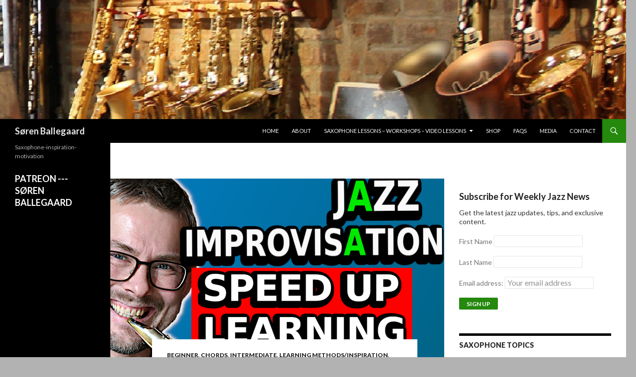

--- FILE ---
content_type: text/html; charset=UTF-8
request_url: https://sorenballegaard.dk/great-jazz-sound-minor-over-dominant-2/
body_size: 17208
content:
<!DOCTYPE html>
<!--[if IE 7]>
<html class="ie ie7" lang="en-US">
<![endif]-->
<!--[if IE 8]>
<html class="ie ie8" lang="en-US">
<![endif]-->
<!--[if !(IE 7) & !(IE 8)]><!-->
<html lang="en-US">
<!--<![endif]-->
<head>
	<meta charset="UTF-8">
	<meta name="viewport" content="width=device-width">
	<title>JAZZ IMPROVISATION 7 STEPS TO LEARN FASTER | Søren Ballegaard</title>
	<link rel="profile" href="https://gmpg.org/xfn/11">
	<link rel="pingback" href="https://sorenballegaard.dk/xmlrpc.php">
	<!--[if lt IE 9]>
	<script src="https://sorenballegaard.dk/wp-content/themes/twentyfourteen/js/html5.js?ver=3.7.0"></script>
	<![endif]-->
	<meta name='robots' content='max-image-preview:large' />
<script>window._wca = window._wca || [];</script>
<link rel='dns-prefetch' href='//stats.wp.com' />
<link rel='dns-prefetch' href='//fonts.googleapis.com' />
<link href='https://fonts.gstatic.com' crossorigin rel='preconnect' />
<link rel='preconnect' href='//c0.wp.com' />
<link rel="alternate" type="application/rss+xml" title="Søren Ballegaard &raquo; Feed" href="https://sorenballegaard.dk/feed/" />
<link rel="alternate" type="application/rss+xml" title="Søren Ballegaard &raquo; Comments Feed" href="https://sorenballegaard.dk/comments/feed/" />
<link rel="alternate" title="oEmbed (JSON)" type="application/json+oembed" href="https://sorenballegaard.dk/wp-json/oembed/1.0/embed?url=https%3A%2F%2Fsorenballegaard.dk%2Fgreat-jazz-sound-minor-over-dominant-2%2F" />
<link rel="alternate" title="oEmbed (XML)" type="text/xml+oembed" href="https://sorenballegaard.dk/wp-json/oembed/1.0/embed?url=https%3A%2F%2Fsorenballegaard.dk%2Fgreat-jazz-sound-minor-over-dominant-2%2F&#038;format=xml" />
<style id='wp-img-auto-sizes-contain-inline-css'>
img:is([sizes=auto i],[sizes^="auto," i]){contain-intrinsic-size:3000px 1500px}
/*# sourceURL=wp-img-auto-sizes-contain-inline-css */
</style>
<link rel='stylesheet' id='twentyfourteen-jetpack-css' href='https://c0.wp.com/p/jetpack/15.4/modules/theme-tools/compat/twentyfourteen.css' media='all' />
<link rel='stylesheet' id='anwp-pg-styles-css' href='https://sorenballegaard.dk/wp-content/plugins/anwp-post-grid-for-elementor/public/css/styles.min.css?ver=1.3.3' media='all' />
<style id='wp-emoji-styles-inline-css'>

	img.wp-smiley, img.emoji {
		display: inline !important;
		border: none !important;
		box-shadow: none !important;
		height: 1em !important;
		width: 1em !important;
		margin: 0 0.07em !important;
		vertical-align: -0.1em !important;
		background: none !important;
		padding: 0 !important;
	}
/*# sourceURL=wp-emoji-styles-inline-css */
</style>
<style id='classic-theme-styles-inline-css'>
.wp-block-button__link{background-color:#32373c;border-radius:9999px;box-shadow:none;color:#fff;font-size:1.125em;padding:calc(.667em + 2px) calc(1.333em + 2px);text-decoration:none}.wp-block-file__button{background:#32373c;color:#fff}.wp-block-accordion-heading{margin:0}.wp-block-accordion-heading__toggle{background-color:inherit!important;color:inherit!important}.wp-block-accordion-heading__toggle:not(:focus-visible){outline:none}.wp-block-accordion-heading__toggle:focus,.wp-block-accordion-heading__toggle:hover{background-color:inherit!important;border:none;box-shadow:none;color:inherit;padding:var(--wp--preset--spacing--20,1em) 0;text-decoration:none}.wp-block-accordion-heading__toggle:focus-visible{outline:auto;outline-offset:0}
/*# sourceURL=https://sorenballegaard.dk/wp-content/plugins/gutenberg/build/styles/block-library/classic.min.css */
</style>
<link rel='stylesheet' id='mediaelement-css' href='https://c0.wp.com/c/6.9/wp-includes/js/mediaelement/mediaelementplayer-legacy.min.css' media='all' />
<link rel='stylesheet' id='wp-mediaelement-css' href='https://c0.wp.com/c/6.9/wp-includes/js/mediaelement/wp-mediaelement.min.css' media='all' />
<style id='jetpack-sharing-buttons-style-inline-css'>
.jetpack-sharing-buttons__services-list{display:flex;flex-direction:row;flex-wrap:wrap;gap:0;list-style-type:none;margin:5px;padding:0}.jetpack-sharing-buttons__services-list.has-small-icon-size{font-size:12px}.jetpack-sharing-buttons__services-list.has-normal-icon-size{font-size:16px}.jetpack-sharing-buttons__services-list.has-large-icon-size{font-size:24px}.jetpack-sharing-buttons__services-list.has-huge-icon-size{font-size:36px}@media print{.jetpack-sharing-buttons__services-list{display:none!important}}.editor-styles-wrapper .wp-block-jetpack-sharing-buttons{gap:0;padding-inline-start:0}ul.jetpack-sharing-buttons__services-list.has-background{padding:1.25em 2.375em}
/*# sourceURL=https://sorenballegaard.dk/wp-content/plugins/jetpack/_inc/blocks/sharing-buttons/view.css */
</style>
<style id='global-styles-inline-css'>
:root{--wp--preset--aspect-ratio--square: 1;--wp--preset--aspect-ratio--4-3: 4/3;--wp--preset--aspect-ratio--3-4: 3/4;--wp--preset--aspect-ratio--3-2: 3/2;--wp--preset--aspect-ratio--2-3: 2/3;--wp--preset--aspect-ratio--16-9: 16/9;--wp--preset--aspect-ratio--9-16: 9/16;--wp--preset--color--black: #000;--wp--preset--color--cyan-bluish-gray: #abb8c3;--wp--preset--color--white: #fff;--wp--preset--color--pale-pink: #f78da7;--wp--preset--color--vivid-red: #cf2e2e;--wp--preset--color--luminous-vivid-orange: #ff6900;--wp--preset--color--luminous-vivid-amber: #fcb900;--wp--preset--color--light-green-cyan: #7bdcb5;--wp--preset--color--vivid-green-cyan: #00d084;--wp--preset--color--pale-cyan-blue: #8ed1fc;--wp--preset--color--vivid-cyan-blue: #0693e3;--wp--preset--color--vivid-purple: #9b51e0;--wp--preset--color--green: #24890d;--wp--preset--color--dark-gray: #2b2b2b;--wp--preset--color--medium-gray: #767676;--wp--preset--color--light-gray: #f5f5f5;--wp--preset--gradient--vivid-cyan-blue-to-vivid-purple: linear-gradient(135deg,rgb(6,147,227) 0%,rgb(155,81,224) 100%);--wp--preset--gradient--light-green-cyan-to-vivid-green-cyan: linear-gradient(135deg,rgb(122,220,180) 0%,rgb(0,208,130) 100%);--wp--preset--gradient--luminous-vivid-amber-to-luminous-vivid-orange: linear-gradient(135deg,rgb(252,185,0) 0%,rgb(255,105,0) 100%);--wp--preset--gradient--luminous-vivid-orange-to-vivid-red: linear-gradient(135deg,rgb(255,105,0) 0%,rgb(207,46,46) 100%);--wp--preset--gradient--very-light-gray-to-cyan-bluish-gray: linear-gradient(135deg,rgb(238,238,238) 0%,rgb(169,184,195) 100%);--wp--preset--gradient--cool-to-warm-spectrum: linear-gradient(135deg,rgb(74,234,220) 0%,rgb(151,120,209) 20%,rgb(207,42,186) 40%,rgb(238,44,130) 60%,rgb(251,105,98) 80%,rgb(254,248,76) 100%);--wp--preset--gradient--blush-light-purple: linear-gradient(135deg,rgb(255,206,236) 0%,rgb(152,150,240) 100%);--wp--preset--gradient--blush-bordeaux: linear-gradient(135deg,rgb(254,205,165) 0%,rgb(254,45,45) 50%,rgb(107,0,62) 100%);--wp--preset--gradient--luminous-dusk: linear-gradient(135deg,rgb(255,203,112) 0%,rgb(199,81,192) 50%,rgb(65,88,208) 100%);--wp--preset--gradient--pale-ocean: linear-gradient(135deg,rgb(255,245,203) 0%,rgb(182,227,212) 50%,rgb(51,167,181) 100%);--wp--preset--gradient--electric-grass: linear-gradient(135deg,rgb(202,248,128) 0%,rgb(113,206,126) 100%);--wp--preset--gradient--midnight: linear-gradient(135deg,rgb(2,3,129) 0%,rgb(40,116,252) 100%);--wp--preset--font-size--small: 13px;--wp--preset--font-size--medium: 20px;--wp--preset--font-size--large: 36px;--wp--preset--font-size--x-large: 42px;--wp--preset--spacing--20: 0.44rem;--wp--preset--spacing--30: 0.67rem;--wp--preset--spacing--40: 1rem;--wp--preset--spacing--50: 1.5rem;--wp--preset--spacing--60: 2.25rem;--wp--preset--spacing--70: 3.38rem;--wp--preset--spacing--80: 5.06rem;--wp--preset--shadow--natural: 6px 6px 9px rgba(0, 0, 0, 0.2);--wp--preset--shadow--deep: 12px 12px 50px rgba(0, 0, 0, 0.4);--wp--preset--shadow--sharp: 6px 6px 0px rgba(0, 0, 0, 0.2);--wp--preset--shadow--outlined: 6px 6px 0px -3px rgb(255, 255, 255), 6px 6px rgb(0, 0, 0);--wp--preset--shadow--crisp: 6px 6px 0px rgb(0, 0, 0);}:where(body) { margin: 0; }:where(.is-layout-flex){gap: 0.5em;}:where(.is-layout-grid){gap: 0.5em;}body .is-layout-flex{display: flex;}.is-layout-flex{flex-wrap: wrap;align-items: center;}.is-layout-flex > :is(*, div){margin: 0;}body .is-layout-grid{display: grid;}.is-layout-grid > :is(*, div){margin: 0;}body{padding-top: 0px;padding-right: 0px;padding-bottom: 0px;padding-left: 0px;}a:where(:not(.wp-element-button)){text-decoration: underline;}:root :where(.wp-element-button, .wp-block-button__link){background-color: #32373c;border-width: 0;color: #fff;font-family: inherit;font-size: inherit;font-style: inherit;font-weight: inherit;letter-spacing: inherit;line-height: inherit;padding-top: calc(0.667em + 2px);padding-right: calc(1.333em + 2px);padding-bottom: calc(0.667em + 2px);padding-left: calc(1.333em + 2px);text-decoration: none;text-transform: inherit;}.has-black-color{color: var(--wp--preset--color--black) !important;}.has-cyan-bluish-gray-color{color: var(--wp--preset--color--cyan-bluish-gray) !important;}.has-white-color{color: var(--wp--preset--color--white) !important;}.has-pale-pink-color{color: var(--wp--preset--color--pale-pink) !important;}.has-vivid-red-color{color: var(--wp--preset--color--vivid-red) !important;}.has-luminous-vivid-orange-color{color: var(--wp--preset--color--luminous-vivid-orange) !important;}.has-luminous-vivid-amber-color{color: var(--wp--preset--color--luminous-vivid-amber) !important;}.has-light-green-cyan-color{color: var(--wp--preset--color--light-green-cyan) !important;}.has-vivid-green-cyan-color{color: var(--wp--preset--color--vivid-green-cyan) !important;}.has-pale-cyan-blue-color{color: var(--wp--preset--color--pale-cyan-blue) !important;}.has-vivid-cyan-blue-color{color: var(--wp--preset--color--vivid-cyan-blue) !important;}.has-vivid-purple-color{color: var(--wp--preset--color--vivid-purple) !important;}.has-green-color{color: var(--wp--preset--color--green) !important;}.has-dark-gray-color{color: var(--wp--preset--color--dark-gray) !important;}.has-medium-gray-color{color: var(--wp--preset--color--medium-gray) !important;}.has-light-gray-color{color: var(--wp--preset--color--light-gray) !important;}.has-black-background-color{background-color: var(--wp--preset--color--black) !important;}.has-cyan-bluish-gray-background-color{background-color: var(--wp--preset--color--cyan-bluish-gray) !important;}.has-white-background-color{background-color: var(--wp--preset--color--white) !important;}.has-pale-pink-background-color{background-color: var(--wp--preset--color--pale-pink) !important;}.has-vivid-red-background-color{background-color: var(--wp--preset--color--vivid-red) !important;}.has-luminous-vivid-orange-background-color{background-color: var(--wp--preset--color--luminous-vivid-orange) !important;}.has-luminous-vivid-amber-background-color{background-color: var(--wp--preset--color--luminous-vivid-amber) !important;}.has-light-green-cyan-background-color{background-color: var(--wp--preset--color--light-green-cyan) !important;}.has-vivid-green-cyan-background-color{background-color: var(--wp--preset--color--vivid-green-cyan) !important;}.has-pale-cyan-blue-background-color{background-color: var(--wp--preset--color--pale-cyan-blue) !important;}.has-vivid-cyan-blue-background-color{background-color: var(--wp--preset--color--vivid-cyan-blue) !important;}.has-vivid-purple-background-color{background-color: var(--wp--preset--color--vivid-purple) !important;}.has-green-background-color{background-color: var(--wp--preset--color--green) !important;}.has-dark-gray-background-color{background-color: var(--wp--preset--color--dark-gray) !important;}.has-medium-gray-background-color{background-color: var(--wp--preset--color--medium-gray) !important;}.has-light-gray-background-color{background-color: var(--wp--preset--color--light-gray) !important;}.has-black-border-color{border-color: var(--wp--preset--color--black) !important;}.has-cyan-bluish-gray-border-color{border-color: var(--wp--preset--color--cyan-bluish-gray) !important;}.has-white-border-color{border-color: var(--wp--preset--color--white) !important;}.has-pale-pink-border-color{border-color: var(--wp--preset--color--pale-pink) !important;}.has-vivid-red-border-color{border-color: var(--wp--preset--color--vivid-red) !important;}.has-luminous-vivid-orange-border-color{border-color: var(--wp--preset--color--luminous-vivid-orange) !important;}.has-luminous-vivid-amber-border-color{border-color: var(--wp--preset--color--luminous-vivid-amber) !important;}.has-light-green-cyan-border-color{border-color: var(--wp--preset--color--light-green-cyan) !important;}.has-vivid-green-cyan-border-color{border-color: var(--wp--preset--color--vivid-green-cyan) !important;}.has-pale-cyan-blue-border-color{border-color: var(--wp--preset--color--pale-cyan-blue) !important;}.has-vivid-cyan-blue-border-color{border-color: var(--wp--preset--color--vivid-cyan-blue) !important;}.has-vivid-purple-border-color{border-color: var(--wp--preset--color--vivid-purple) !important;}.has-green-border-color{border-color: var(--wp--preset--color--green) !important;}.has-dark-gray-border-color{border-color: var(--wp--preset--color--dark-gray) !important;}.has-medium-gray-border-color{border-color: var(--wp--preset--color--medium-gray) !important;}.has-light-gray-border-color{border-color: var(--wp--preset--color--light-gray) !important;}.has-vivid-cyan-blue-to-vivid-purple-gradient-background{background: var(--wp--preset--gradient--vivid-cyan-blue-to-vivid-purple) !important;}.has-light-green-cyan-to-vivid-green-cyan-gradient-background{background: var(--wp--preset--gradient--light-green-cyan-to-vivid-green-cyan) !important;}.has-luminous-vivid-amber-to-luminous-vivid-orange-gradient-background{background: var(--wp--preset--gradient--luminous-vivid-amber-to-luminous-vivid-orange) !important;}.has-luminous-vivid-orange-to-vivid-red-gradient-background{background: var(--wp--preset--gradient--luminous-vivid-orange-to-vivid-red) !important;}.has-very-light-gray-to-cyan-bluish-gray-gradient-background{background: var(--wp--preset--gradient--very-light-gray-to-cyan-bluish-gray) !important;}.has-cool-to-warm-spectrum-gradient-background{background: var(--wp--preset--gradient--cool-to-warm-spectrum) !important;}.has-blush-light-purple-gradient-background{background: var(--wp--preset--gradient--blush-light-purple) !important;}.has-blush-bordeaux-gradient-background{background: var(--wp--preset--gradient--blush-bordeaux) !important;}.has-luminous-dusk-gradient-background{background: var(--wp--preset--gradient--luminous-dusk) !important;}.has-pale-ocean-gradient-background{background: var(--wp--preset--gradient--pale-ocean) !important;}.has-electric-grass-gradient-background{background: var(--wp--preset--gradient--electric-grass) !important;}.has-midnight-gradient-background{background: var(--wp--preset--gradient--midnight) !important;}.has-small-font-size{font-size: var(--wp--preset--font-size--small) !important;}.has-medium-font-size{font-size: var(--wp--preset--font-size--medium) !important;}.has-large-font-size{font-size: var(--wp--preset--font-size--large) !important;}.has-x-large-font-size{font-size: var(--wp--preset--font-size--x-large) !important;}
:where(.wp-block-columns.is-layout-flex){gap: 2em;}:where(.wp-block-columns.is-layout-grid){gap: 2em;}
:root :where(.wp-block-pullquote){font-size: 1.5em;line-height: 1.6;}
:where(.wp-block-post-template.is-layout-flex){gap: 1.25em;}:where(.wp-block-post-template.is-layout-grid){gap: 1.25em;}
:where(.wp-block-term-template.is-layout-flex){gap: 1.25em;}:where(.wp-block-term-template.is-layout-grid){gap: 1.25em;}
/*# sourceURL=global-styles-inline-css */
</style>
<link rel='stylesheet' id='respslidercss-css' href='https://sorenballegaard.dk/wp-content/plugins/responsive-header-image-slider/css/responsiveimgslider.css?ver=3.2.1' media='all' />
<link rel='stylesheet' id='woocommerce-layout-css' href='https://c0.wp.com/p/woocommerce/10.4.3/assets/css/woocommerce-layout.css' media='all' />
<style id='woocommerce-layout-inline-css'>

	.infinite-scroll .woocommerce-pagination {
		display: none;
	}
/*# sourceURL=woocommerce-layout-inline-css */
</style>
<link rel='stylesheet' id='woocommerce-smallscreen-css' href='https://c0.wp.com/p/woocommerce/10.4.3/assets/css/woocommerce-smallscreen.css' media='only screen and (max-width: 768px)' />
<link rel='stylesheet' id='woocommerce-general-css' href='https://c0.wp.com/p/woocommerce/10.4.3/assets/css/woocommerce.css' media='all' />
<style id='woocommerce-inline-inline-css'>
.woocommerce form .form-row .required { visibility: visible; }
/*# sourceURL=woocommerce-inline-inline-css */
</style>
<link rel='stylesheet' id='wc-gateway-ppec-frontend-css' href='https://sorenballegaard.dk/wp-content/plugins/woocommerce-gateway-paypal-express-checkout/assets/css/wc-gateway-ppec-frontend.css?ver=2.1.3' media='all' />
<link rel='stylesheet' id='twentyfourteen-lato-css' href='https://fonts.googleapis.com/css?family=Lato%3A300%2C400%2C700%2C900%2C300italic%2C400italic%2C700italic&#038;subset=latin%2Clatin-ext&#038;display=fallback' media='all' />
<link rel='stylesheet' id='genericons-css' href='https://c0.wp.com/p/jetpack/15.4/_inc/genericons/genericons/genericons.css' media='all' />
<link rel='stylesheet' id='twentyfourteen-style-css' href='https://sorenballegaard.dk/wp-content/themes/twentyfourteen/style.css?ver=20190507' media='all' />
<link rel='stylesheet' id='twentyfourteen-block-style-css' href='https://sorenballegaard.dk/wp-content/themes/twentyfourteen/css/blocks.css?ver=20190102' media='all' />
<link rel='stylesheet' id='flick-css' href='https://sorenballegaard.dk/wp-content/plugins/mailchimp/assets/css/flick/flick.css?ver=2.0.1' media='all' />
<link rel='stylesheet' id='mailchimp_sf_main_css-css' href='https://sorenballegaard.dk/wp-content/plugins/mailchimp/assets/css/frontend.css?ver=2.0.1' media='all' />
<link rel='stylesheet' id='elementor-icons-css' href='https://sorenballegaard.dk/wp-content/plugins/elementor/assets/lib/eicons/css/elementor-icons.min.css?ver=5.46.0' media='all' />
<link rel='stylesheet' id='elementor-frontend-css' href='https://sorenballegaard.dk/wp-content/plugins/elementor/assets/css/frontend.min.css?ver=3.34.2' media='all' />
<link rel='stylesheet' id='elementor-post-4099-css' href='https://sorenballegaard.dk/wp-content/uploads/elementor/css/post-4099.css?ver=1768953473' media='all' />
<link rel='stylesheet' id='elementor-post-4772-css' href='https://sorenballegaard.dk/wp-content/uploads/elementor/css/post-4772.css?ver=1768965045' media='all' />
<link rel='stylesheet' id='elementor-gf-local-roboto-css' href='https://sorenballegaard.dk/wp-content/uploads/elementor/google-fonts/css/roboto.css?ver=1742256686' media='all' />
<link rel='stylesheet' id='elementor-gf-local-robotoslab-css' href='https://sorenballegaard.dk/wp-content/uploads/elementor/google-fonts/css/robotoslab.css?ver=1742256695' media='all' />
<script src="https://c0.wp.com/c/6.9/wp-includes/js/jquery/jquery.min.js" id="jquery-core-js"></script>
<script src="https://c0.wp.com/c/6.9/wp-includes/js/jquery/jquery-migrate.min.js" id="jquery-migrate-js"></script>
<script src="https://sorenballegaard.dk/wp-content/plugins/responsive-header-image-slider/js/jquery.slides.min.js?ver=3.2.1" id="respsliderjs-js"></script>
<script src="https://c0.wp.com/p/woocommerce/10.4.3/assets/js/jquery-blockui/jquery.blockUI.min.js" id="wc-jquery-blockui-js" defer data-wp-strategy="defer"></script>
<script id="wc-add-to-cart-js-extra">
var wc_add_to_cart_params = {"ajax_url":"/wp-admin/admin-ajax.php","wc_ajax_url":"/?wc-ajax=%%endpoint%%","i18n_view_cart":"View cart","cart_url":"https://sorenballegaard.dk/cart/","is_cart":"","cart_redirect_after_add":"no"};
//# sourceURL=wc-add-to-cart-js-extra
</script>
<script src="https://c0.wp.com/p/woocommerce/10.4.3/assets/js/frontend/add-to-cart.min.js" id="wc-add-to-cart-js" defer data-wp-strategy="defer"></script>
<script src="https://c0.wp.com/p/woocommerce/10.4.3/assets/js/js-cookie/js.cookie.min.js" id="wc-js-cookie-js" defer data-wp-strategy="defer"></script>
<script id="woocommerce-js-extra">
var woocommerce_params = {"ajax_url":"/wp-admin/admin-ajax.php","wc_ajax_url":"/?wc-ajax=%%endpoint%%","i18n_password_show":"Show password","i18n_password_hide":"Hide password"};
//# sourceURL=woocommerce-js-extra
</script>
<script src="https://c0.wp.com/p/woocommerce/10.4.3/assets/js/frontend/woocommerce.min.js" id="woocommerce-js" defer data-wp-strategy="defer"></script>
<script src="https://stats.wp.com/s-202604.js" id="woocommerce-analytics-js" defer data-wp-strategy="defer"></script>
<link rel="https://api.w.org/" href="https://sorenballegaard.dk/wp-json/" /><link rel="alternate" title="JSON" type="application/json" href="https://sorenballegaard.dk/wp-json/wp/v2/posts/4772" /><link rel="EditURI" type="application/rsd+xml" title="RSD" href="https://sorenballegaard.dk/xmlrpc.php?rsd" />
<meta name="generator" content="WordPress 6.9" />
<meta name="generator" content="WooCommerce 10.4.3" />
<link rel="canonical" href="https://sorenballegaard.dk/great-jazz-sound-minor-over-dominant-2/" />
<link rel='shortlink' href='https://sorenballegaard.dk/?p=4772' />
	<style>img#wpstats{display:none}</style>
			<noscript><style>.woocommerce-product-gallery{ opacity: 1 !important; }</style></noscript>
	<meta name="generator" content="Elementor 3.34.2; features: additional_custom_breakpoints; settings: css_print_method-external, google_font-enabled, font_display-auto">
			<style>
				.e-con.e-parent:nth-of-type(n+4):not(.e-lazyloaded):not(.e-no-lazyload),
				.e-con.e-parent:nth-of-type(n+4):not(.e-lazyloaded):not(.e-no-lazyload) * {
					background-image: none !important;
				}
				@media screen and (max-height: 1024px) {
					.e-con.e-parent:nth-of-type(n+3):not(.e-lazyloaded):not(.e-no-lazyload),
					.e-con.e-parent:nth-of-type(n+3):not(.e-lazyloaded):not(.e-no-lazyload) * {
						background-image: none !important;
					}
				}
				@media screen and (max-height: 640px) {
					.e-con.e-parent:nth-of-type(n+2):not(.e-lazyloaded):not(.e-no-lazyload),
					.e-con.e-parent:nth-of-type(n+2):not(.e-lazyloaded):not(.e-no-lazyload) * {
						background-image: none !important;
					}
				}
			</style>
					<style type="text/css" id="twentyfourteen-header-css">
				.site-title a {
			color: #e8e8e8;
		}
		</style>
		<style id="custom-background-css">
body.custom-background { background-color: #b2b2b2; }
</style>
	<link rel="icon" href="https://sorenballegaard.dk/wp-content/uploads/2011/12/cropped-Søren-promo-5-1-32x32.jpeg" sizes="32x32" />
<link rel="icon" href="https://sorenballegaard.dk/wp-content/uploads/2011/12/cropped-Søren-promo-5-1-192x192.jpeg" sizes="192x192" />
<link rel="apple-touch-icon" href="https://sorenballegaard.dk/wp-content/uploads/2011/12/cropped-Søren-promo-5-1-180x180.jpeg" />
<meta name="msapplication-TileImage" content="https://sorenballegaard.dk/wp-content/uploads/2011/12/cropped-Søren-promo-5-1-270x270.jpeg" />
	

</head>

<body class="wp-singular post-template-default single single-post postid-4772 single-format-standard custom-background wp-embed-responsive wp-theme-twentyfourteen theme-twentyfourteen woocommerce-no-js theme--twentyfourteen header-image singular elementor-default elementor-kit-4099 elementor-page elementor-page-4772">
<div id="page" class="hfeed site">
		<div id="site-header">
		<a href="https://sorenballegaard.dk/" rel="home">
			<img fetchpriority="high" src="https://sorenballegaard.dk/wp-content/uploads/2015/02/cropped-saxes-Header-1260x240.jpg" width="1260" height="240" alt="Søren Ballegaard" />
		</a>
	</div>
	
	<header id="masthead" class="site-header">
		<div class="header-main">
			<h1 class="site-title"><a href="https://sorenballegaard.dk/" rel="home">Søren Ballegaard</a></h1>

			<div class="search-toggle">
				<a href="#search-container" class="screen-reader-text" aria-expanded="false" aria-controls="search-container">Search</a>
			</div>

			<nav id="primary-navigation" class="site-navigation primary-navigation">
				<button class="menu-toggle">Primary Menu</button>
				<a class="screen-reader-text skip-link" href="#content">Skip to content</a>
				<div class="menu-top-menu-container"><ul id="primary-menu" class="nav-menu"><li id="menu-item-220" class="menu-item menu-item-type-post_type menu-item-object-page menu-item-home menu-item-220"><a href="https://sorenballegaard.dk/">Home</a></li>
<li id="menu-item-161" class="menu-item menu-item-type-post_type menu-item-object-page menu-item-161"><a href="https://sorenballegaard.dk/about/">About</a></li>
<li id="menu-item-166" class="menu-item menu-item-type-post_type menu-item-object-page menu-item-has-children menu-item-166"><a href="https://sorenballegaard.dk/saxophonelessons/">Saxophone lessons &#8211; workshops – video lessons</a>
<ul class="sub-menu">
	<li id="menu-item-4562" class="menu-item menu-item-type-post_type menu-item-object-page menu-item-4562"><a href="https://sorenballegaard.dk/saxophonetopics/">Saxophone topics</a></li>
	<li id="menu-item-3250" class="menu-item menu-item-type-post_type menu-item-object-page menu-item-3250"><a href="https://sorenballegaard.dk/saxophonelessons/">SAXOPHONE LESSONS</a></li>
	<li id="menu-item-4949" class="menu-item menu-item-type-post_type menu-item-object-page menu-item-4949"><a href="https://sorenballegaard.dk/saxophonelessons/live-workshops-dk/">Live Workshops – DK</a></li>
</ul>
</li>
<li id="menu-item-737" class="menu-item menu-item-type-post_type menu-item-object-page menu-item-737"><a href="https://sorenballegaard.dk/shop/">Shop</a></li>
<li id="menu-item-3314" class="menu-item menu-item-type-post_type menu-item-object-page menu-item-3314"><a href="https://sorenballegaard.dk/faqs/">FAQs</a></li>
<li id="menu-item-165" class="menu-item menu-item-type-post_type menu-item-object-page menu-item-165"><a href="https://sorenballegaard.dk/media/">Media</a></li>
<li id="menu-item-163" class="menu-item menu-item-type-post_type menu-item-object-page menu-item-163"><a href="https://sorenballegaard.dk/contact/">Contact</a></li>
</ul></div>			</nav>
		</div>

		<div id="search-container" class="search-box-wrapper hide">
			<div class="search-box">
				<form role="search" method="get" class="search-form" action="https://sorenballegaard.dk/">
				<label>
					<span class="screen-reader-text">Search for:</span>
					<input type="search" class="search-field" placeholder="Search &hellip;" value="" name="s" />
				</label>
				<input type="submit" class="search-submit" value="Search" />
			</form>			</div>
		</div>
	</header><!-- #masthead -->

	<div id="main" class="site-main">

	<div id="primary" class="content-area">
		<div id="content" class="site-content" role="main">
			
<article id="post-4772" class="post-4772 post type-post status-publish format-standard has-post-thumbnail hentry category-beginner category-chords category-intermediate category-learning-methods-inspiration category-music-theory category-tier-5 category-scales category-sound-intonation-embouchure-articulation category-standards category-technique">
	
		<div class="post-thumbnail">
			<img width="672" height="372" src="https://sorenballegaard.dk/wp-content/uploads/2021/11/2021-26-7-672x372.png" class="attachment-post-thumbnail size-post-thumbnail wp-post-image" alt="" decoding="async" srcset="https://sorenballegaard.dk/wp-content/uploads/2021/11/2021-26-7-672x372.png 672w, https://sorenballegaard.dk/wp-content/uploads/2021/11/2021-26-7-1038x576.png 1038w" sizes="(max-width: 672px) 100vw, 672px" />		</div>

		
	<header class="entry-header">
				<div class="entry-meta">
			<span class="cat-links"><a href="https://sorenballegaard.dk/category/beginner/" rel="category tag">Beginner</a>, <a href="https://sorenballegaard.dk/category/chords/" rel="category tag">Chords</a>, <a href="https://sorenballegaard.dk/category/intermediate/" rel="category tag">Intermediate</a>, <a href="https://sorenballegaard.dk/category/learning-methods-inspiration/" rel="category tag">Learning methods/inspiration</a>, <a href="https://sorenballegaard.dk/category/music-theory/" rel="category tag">Music theory</a>, <a href="https://sorenballegaard.dk/category/tier-5/" rel="category tag">Patreon Tier 5</a>, <a href="https://sorenballegaard.dk/category/scales/" rel="category tag">Scales</a>, <a href="https://sorenballegaard.dk/category/sound-intonation-embouchure-articulation/" rel="category tag">SOUND/INTONATION/EMBOUCHURE/ARTICULATION</a>, <a href="https://sorenballegaard.dk/category/standards/" rel="category tag">Standards</a>, <a href="https://sorenballegaard.dk/category/technique/" rel="category tag">Technique</a></span>
		</div>
			<h1 class="entry-title">JAZZ IMPROVISATION 7 STEPS TO LEARN FASTER</h1>
		<div class="entry-meta">
			<span class="entry-date"><a href="https://sorenballegaard.dk/great-jazz-sound-minor-over-dominant-2/" rel="bookmark"><time class="entry-date" datetime="2021-11-19T16:04:11+00:00">19 November, 2021</time></a></span> <span class="byline"><span class="author vcard"><a class="url fn n" href="https://sorenballegaard.dk/author/sorenballegaard/" rel="author">Søren Ballegaard</a></span></span>		</div><!-- .entry-meta -->
	</header><!-- .entry-header -->

		<div class="entry-content">
				<div data-elementor-type="wp-post" data-elementor-id="4772" class="elementor elementor-4772">
						<section class="elementor-section elementor-top-section elementor-element elementor-element-bf6be58 elementor-section-boxed elementor-section-height-default elementor-section-height-default" data-id="bf6be58" data-element_type="section">
						<div class="elementor-container elementor-column-gap-default">
					<div class="elementor-column elementor-col-100 elementor-top-column elementor-element elementor-element-efe317b" data-id="efe317b" data-element_type="column">
			<div class="elementor-widget-wrap elementor-element-populated">
						<div class="elementor-element elementor-element-7a9e145 elementor-widget elementor-widget-text-editor" data-id="7a9e145" data-element_type="widget" data-widget_type="text-editor.default">
				<div class="elementor-widget-container">
									<p><b>JAZZ IMPROVISATION 7 STEPS TO LEARN FASTER<br /></b><span style="font-weight: 400;">When practicing music there are definitely no shortcuts, only ways to practice better.</span><span style="font-weight: 400;"><br /></span><span style="font-weight: 400;">In this video I go through the best and fastest way to learn jazz improvisation.</span><span style="font-weight: 400;"><br /></span><span style="font-weight: 400;">Going into detail on how you should approach music learning will get you there faster and better.</span></p><p><a href="https://youtu.be/z34Zpf2CriI"><b>LINK TO VIDEO</b></a></p><p><a href="https://www.patreon.com/posts/58889293"><b>DOWNLOAD PDF</b></a></p><p><b>In this tutorial<br /></b><span style="font-weight: 400;">00:00 JAZZ IMPROVISATION 7 STEPS TO LEARN FASTER<br /></span><span style="font-weight: 400;">01:10 LEARN THE SOUND OF JAZZ AND JAZZ IMPROVISATION<br /></span><span style="font-weight: 400;">03:13 LEARN THE MELODIES OF JAZZ MUSIC<br /></span><span style="font-weight: 400;">04:24 SOUND<br /></span><span style="font-weight: 400;">05:15 KNOW YOUR TOOLS &#8211; CHORDS, SCALES AND RHYTHM<br /></span><span style="font-weight: 400;">06:02 CHORDS AND RHYTHM<br /></span><span style="font-weight: 400;">07:48 LEARN TO TRUST YOUR EARS<br /></span><span style="font-weight: 400;">09:35 MUSIC THEORY<br /></span><span style="font-weight: 400;">10:26 SCALES AND RHYTHM<br /></span><span style="font-weight: 400;">11:56 SUMMING UP<br /></span><span style="font-weight: 400;">13:30 Do you like my videos &#8211; support me on Patreon<br /></span><a href="https://www.patreon.com/posts/58889293"><span style="font-weight: 400;">https://www.patreon.com/posts/58889293</span></a></p><p><span style="font-weight: 400;">Get the free E-book material on saxophone practice &#8211; sign up for my newsletter: </span><a href="https://bit.ly/subscribetomynewslettersorenballegaardsaxophonelessons"><span style="font-weight: 400;">https://bit.ly/subscribetomynewslettersorenballegaardsaxophonelessons</span></a></p><p><b>Video links:<br /></b><b>You need to know these 10 tunes first when learning jazz<br /></b><a href="https://youtu.be/vLB6RFtqh_U"><span style="font-weight: 400;">https://youtu.be/vLB6RFtqh_U</span></a><br /><a href="https://www.patreon.com/posts/44334490"><span style="font-weight: 400;">https://www.patreon.com/posts/44334490</span></a><br /><a href="https://sorenballegaard.dk/product/you-need-to-know-these-10-tunes-first-when-learning-jazz/"><span style="font-weight: 400;">https://sorenballegaard.dk/product/you-need-to-know-these-10-tunes-first-when-learning-jazz/</span></a></p><p><span style="font-weight: 400;"><strong>Get the best saxophone sound</strong><br /></span><a href="https://youtu.be/q9htAAR3SLk"><span style="font-weight: 400;">https://youtu.be/q9htAAR3SLk</span></a><br /><a href="https://www.patreon.com/posts/34299912"><span style="font-weight: 400;">https://www.patreon.com/posts/34299912</span></a><br /><a href="https://sorenballegaard.dk/product/full-lesson-transcription-sound-is-everything-get-the-best-saxophone-sound/"><span style="font-weight: 400;">https://sorenballegaard.dk/product/full-lesson-transcription-sound-is-everything-get-the-best-saxophone-sound/</span></a></p><p><span style="font-weight: 400;"><strong>jazz chords &#8211; this is how to learn and remember</strong><br /></span><a href="https://youtu.be/TMUDOBf5Bg0"><span style="font-weight: 400;">https://youtu.be/TMUDOBf5Bg0</span></a><br /><a href="https://www.patreon.com/posts/40697337"><span style="font-weight: 400;">https://www.patreon.com/posts/40697337</span></a><br /><a href="https://sorenballegaard.dk/product/jazz-chords-this-is-how-to-learn-and-remember/"><span style="font-weight: 400;">https://sorenballegaard.dk/product/jazz-chords-this-is-how-to-learn-and-remember/</span></a></p><p><b>SCALES &#8211; how to play super great solos using basic scales<br /></b><a href="https://youtu.be/tYckTjHszfU"><span style="font-weight: 400;">https://youtu.be/tYckTjHszfU</span><span style="font-weight: 400;"><br /></span></a><a href="https://www.patreon.com/posts/42519488"><span style="font-weight: 400;">https://www.patreon.com/posts/42519488</span></a><br /><a href="https://sorenballegaard.dk/product/scales-this-is-how-to-connect-the-scales-to-the-chords/"><span style="font-weight: 400;">https://sorenballegaard.dk/product/scales-this-is-how-to-connect-the-scales-to-the-chords/</span></a></p><p><span style="font-weight: 400;">Jens Larsen Backing track Blues in F<br /></span><a href="https://youtu.be/Z3ZF80Z1Oq8"><span style="font-weight: 400;">https://youtu.be/Z3ZF80Z1Oq8</span></a></p><p><span style="font-weight: 400;">Sonny Rollins &#8211; Sonnymoon for two<br /></span><a href="https://youtu.be/KCzV9PxGS30"><span style="font-weight: 400;">https://youtu.be/KCzV9PxGS30</span></a></p><p><span style="font-weight: 400;">Charlie Parker &#8211; Now’s the time<br /></span><a href="https://youtu.be/ryNtmkfeJk4"><span style="font-weight: 400;">https://youtu.be/ryNtmkfeJk4</span></a></p><p><span style="font-weight: 400;">Dexter Gordon &#8211; Blue Bossa<br /></span><a href="https://youtu.be/6sr7BXinJMw"><span style="font-weight: 400;">https://youtu.be/6sr7BXinJMw</span></a></p><p><span style="font-weight: 400;">John Coltrane &#8211; Soultrane<br /></span><a href="https://youtu.be/o8kf9RIBltY"><span style="font-weight: 400;">https://youtu.be/o8kf9RIBltY</span></a></p><p><span style="font-weight: 400;">Cannonball Adderley &#8211; Autumn Leaves<br /></span><a href="https://youtu.be/u37RF5xKNq8"><span style="font-weight: 400;">https://youtu.be/u37RF5xKNq8</span></a></p><p><span style="font-weight: 400;">Paul Desmond &#8211; Here is that Rainy Day<br /></span><a href="https://youtu.be/1V88bYnezyE"><span style="font-weight: 400;">https://youtu.be/1V88bYnezyE</span></a><br /><br /><b>Rigotti reeds webshop</b><b><br /></b><a href="http://www.reedsonline.fr/boutique_reedsonline/en/accueil-gb/"><span style="font-weight: 400;">http://www.reedsonline.fr/boutique_reedsonline/en/accueil-gb/</span></a></p><p>Get more value from the Youtube lessons by supporting me:<br /><a href="https://www.patreon.com/posts/37135703">https://www.patreon.com/sorenballegaa&#8230;</a></p><p>Get the free E-book material on saxophone practice &#8211; sign up for my newsletter: <br /><a href="https://mailchi.mp/cc449eb965d2/soren-ballegaard-saxophone-lessons">https://mailchi.mp/cc449eb965d2/soren&#8230;</a></p><p>Contact me for video exchange lessons or live online lessons<br /><a href="http://www.sorenballegaard.dk">www.sorenballegaard.dk</a></p><p>Lesson tutorials and live online lessons &#8211; check my shop:<br /><a href="https://sorenballegaard.dk/shop">https://sorenballegaard.dk/shop</a></p><p><a href="https://sorenballegaard.dk/product/the-best-way-how-to-visualize-and-silent-practise-saxophone/">Subscribe for more free saxophone videos and lessons: </a><a href="https://www.youtube.com/c/S%C3%B8renBallegaard"><span style="font-weight: 400;">https://www.youtube.com/c/SørenBallegaard</span></a></p><p>Get more value from the Youtube lessons by supporting me: <br /><a href="https://www.patreon.com/sorenballegaardsaxophonelessons"><span style="font-weight: 400;">https://www.patreon.com/sorenballegaardsaxophonelessons</span></a></p><p><span style="font-weight: 400;">Get the free E-book material on saxophone practice &#8211; sign up for my newsletter: </span><a href="https://bit.ly/subscribetomynewslettersorenballegaardsaxophonelessons"><span style="font-weight: 400;">https://bit.ly/subscribetomynewslettersorenballegaardsaxophonelessons</span></a></p><p>Subscribe for more free saxophone videos and lessons: <a href="https://www.youtube.com/c/SørenBallegaard">https://www.youtube.com/c/SørenBallegaard</a></p><p>Lesson tutorials and live online lessons &#8211; check my shop:<br /><a href="https://sorenballegaard.dk/shop">https://sorenballegaard.dk/shop</a></p><p>Contact me for video exchange lessons or live online lessons<br /><a href="https://sorenballegaard.dk/saxophonelessons/">https://sorenballegaard.dk/saxophonelessons/</a></p><p>Facebook: <a href="https://www.facebook.com/groups/sorenballegaardsaxophonelessons">https://www.facebook.com/groups/sorenballegaardsaxophonelessons</a><br />Instagram: <a href="https://www.instagram.com/sorenballegaard">https://www.instagram.com/sorenballegaard</a><br />Website: <a href="https://sorenballegaard.dk">https://sorenballegaard.dk</a><br />Twitter: <a href="https://twitter.com/SorenBallegaard">https://twitter.com/SorenBallegaard</a></p><p><span style="font-weight: 400;"><strong>My setup:</strong><br /></span><span style="font-weight: 400;"> saxophone: Selmer MKVI 82xxx<br /></span><span style="font-weight: 400;">M</span><span style="font-weight: 400;">outhpiece is an old Otto Link Babbit &#8211; refaced from opening 6 to opening 8/8,5<br /></span><span style="font-weight: 400;">Alto &#8211; The Martin Alto</span><span style="font-weight: 400;"><br /></span><span style="font-weight: 400;">Soprano &#8211; Yanagisawa Elimona</span></p>								</div>
				</div>
					</div>
		</div>
					</div>
		</section>
				</div>
			</div><!-- .entry-content -->
	
	</article><!-- #post-4772 -->
		<nav class="navigation post-navigation">
		<h1 class="screen-reader-text">Post navigation</h1>
		<div class="nav-links">
			<a href="https://sorenballegaard.dk/great-jazz-sound-minor-over-dominant/" rel="prev"><span class="meta-nav">Previous Post</span>Great Jazz sound &#8211; minor over dominant</a><a href="https://sorenballegaard.dk/jazz-improvisation-7-steps-to-learn-faster/" rel="next"><span class="meta-nav">Next Post</span>Coltrane Parker Must Have Bebop Licks &#8211; Basic Jazz Vocabulary</a>			</div><!-- .nav-links -->
		</nav><!-- .navigation -->
				</div><!-- #content -->
	</div><!-- #primary -->


<div id="content-sidebar" class="content-sidebar widget-area" role="complementary">
	
	<aside id="block-10" class="widget widget_block"><h3 style="color: #222; font-weight: bold;">Subscribe for Weekly Jazz News</h3>
<p style="color: #333;">Get the latest jazz updates, tips, and exclusive content.</p>
<script>(function() {
	window.mc4wp = window.mc4wp || {
		listeners: [],
		forms: {
			on: function(evt, cb) {
				window.mc4wp.listeners.push(
					{
						event   : evt,
						callback: cb
					}
				);
			}
		}
	}
})();
</script><!-- Mailchimp for WordPress v4.10.1 - https://wordpress.org/plugins/mailchimp-for-wp/ --><form id="mc4wp-form-1" class="mc4wp-form mc4wp-form-6993" method="post" data-id="6993" data-name="Søren Ballegaard Newsletter Website Subscription" ><div class="mc4wp-form-fields"><p>
    <label>First Name</label>
    <input type="text" name="FNAME" required="">
</p>
<p>
    <label>Last Name</label>
    <input type="text" name="LNAME">
</p>
<p>
	<label for="email">Email address: 
		<input type="email" id="email" name="EMAIL" placeholder="Your email address" required>
</label>
</p>

<p>
	<input type="submit" value="Sign up">
</p></div><label style="display: none !important;">Leave this field empty if you're human: <input type="text" name="_mc4wp_honeypot" value="" tabindex="-1" autocomplete="off" /></label><input type="hidden" name="_mc4wp_timestamp" value="1769005635" /><input type="hidden" name="_mc4wp_form_id" value="6993" /><input type="hidden" name="_mc4wp_form_element_id" value="mc4wp-form-1" /><div class="mc4wp-response"></div></form><!-- / Mailchimp for WordPress Plugin --></aside><aside id="nav_menu-7" class="widget widget_nav_menu"><h1 class="widget-title">Saxophone Topics</h1><nav class="menu-saxophone-topics-container" aria-label="Saxophone Topics"><ul id="menu-saxophone-topics" class="menu"><li id="menu-item-4480" class="menu-item menu-item-type-post_type menu-item-object-page menu-item-4480"><a href="https://sorenballegaard.dk/saxophonetopics/">ALL SAXOPHONE TOPICS</a></li>
<li id="menu-item-5247" class="menu-item menu-item-type-post_type menu-item-object-page menu-item-5247"><a href="https://sorenballegaard.dk/saxophonetopics/tier-5/">TIER 5 (Patreon)</a></li>
<li id="menu-item-6893" class="menu-item menu-item-type-post_type menu-item-object-page menu-item-6893"><a href="https://sorenballegaard.dk/saxophonetopics/patreon-tier-10-acces/">PATREON TIER 10 ACCESS</a></li>
<li id="menu-item-5393" class="menu-item menu-item-type-post_type menu-item-object-page menu-item-5393"><a href="https://sorenballegaard.dk/saxophonetopics/patreon-tier-20-access/">PATREON TIER 20 ACCESS</a></li>
<li id="menu-item-5523" class="menu-item menu-item-type-post_type menu-item-object-page menu-item-5523"><a href="https://sorenballegaard.dk/saxophonetopics/short-videospdfs/">SHORT VIDEO+PDF OVERVIEW/DOWNLOAD</a></li>
<li id="menu-item-4301" class="menu-item menu-item-type-post_type menu-item-object-page menu-item-4301"><a href="https://sorenballegaard.dk/saxophonetopics/beginner/">BEGINNER</a></li>
<li id="menu-item-4297" class="menu-item menu-item-type-post_type menu-item-object-page menu-item-4297"><a href="https://sorenballegaard.dk/saxophonetopics/intermediate/">INTERMEDIATE</a></li>
<li id="menu-item-4225" class="menu-item menu-item-type-post_type menu-item-object-page menu-item-4225"><a href="https://sorenballegaard.dk/saxophonetopics/advanced/">ADVANCED</a></li>
<li id="menu-item-4199" class="menu-item menu-item-type-post_type menu-item-object-page menu-item-4199"><a href="https://sorenballegaard.dk/saxophonetopics/pentatonic-scales/">II-V-I</a></li>
<li id="menu-item-4418" class="menu-item menu-item-type-post_type menu-item-object-page menu-item-4418"><a href="https://sorenballegaard.dk/saxophonetopics/16th-notes/">16TH NOTES</a></li>
<li id="menu-item-4302" class="menu-item menu-item-type-post_type menu-item-object-page menu-item-4302"><a href="https://sorenballegaard.dk/saxophonetopics/alterations/">ALTERATIONS</a></li>
<li id="menu-item-4419" class="menu-item menu-item-type-post_type menu-item-object-page menu-item-4419"><a href="https://sorenballegaard.dk/saxophonetopics/bebop/">BEBOP</a></li>
<li id="menu-item-4167" class="menu-item menu-item-type-post_type menu-item-object-page menu-item-4167"><a href="https://sorenballegaard.dk/saxophonetopics/elementor-4108/">BLUES</a></li>
<li id="menu-item-4391" class="menu-item menu-item-type-post_type menu-item-object-page menu-item-4391"><a href="https://sorenballegaard.dk/saxophonetopics/blues-scales/">BLUES SCALES</a></li>
<li id="menu-item-4299" class="menu-item menu-item-type-post_type menu-item-object-page menu-item-4299"><a href="https://sorenballegaard.dk/saxophonetopics/chords/">CHORDS</a></li>
<li id="menu-item-4420" class="menu-item menu-item-type-post_type menu-item-object-page menu-item-4420"><a href="https://sorenballegaard.dk/saxophonetopics/chord-note-solos/">CHORD NOTE SOLOS</a></li>
<li id="menu-item-4901" class="menu-item menu-item-type-post_type menu-item-object-page menu-item-4901"><a href="https://sorenballegaard.dk/saxophonetopics/coltrane/">COLTRANE</a></li>
<li id="menu-item-4355" class="menu-item menu-item-type-post_type menu-item-object-page menu-item-4355"><a href="https://sorenballegaard.dk/saxophonetopics/coltrane-changes/">COLTRANE CHANGES</a></li>
<li id="menu-item-4298" class="menu-item menu-item-type-post_type menu-item-object-page menu-item-4298"><a href="https://sorenballegaard.dk/saxophonetopics/diatonic-approach/">DIATONIC APPROACH</a></li>
<li id="menu-item-4324" class="menu-item menu-item-type-post_type menu-item-object-page menu-item-4324"><a href="https://sorenballegaard.dk/saxophonetopics/beginner-2/">LEARNING METHODS/INSPIRATION</a></li>
<li id="menu-item-4296" class="menu-item menu-item-type-post_type menu-item-object-page menu-item-4296"><a href="https://sorenballegaard.dk/saxophonetopics/minor/">MINOR</a></li>
<li id="menu-item-4295" class="menu-item menu-item-type-post_type menu-item-object-page menu-item-4295"><a href="https://sorenballegaard.dk/saxophonetopics/music-theory/">MUSIC THEORY</a></li>
<li id="menu-item-4178" class="menu-item menu-item-type-post_type menu-item-object-page menu-item-4178"><a href="https://sorenballegaard.dk/saxophonetopics/pentatonic-scales-2/">PENTATONIC SCALES</a></li>
<li id="menu-item-4434" class="menu-item menu-item-type-post_type menu-item-object-page menu-item-4434"><a href="https://sorenballegaard.dk/saxophonetopics/saxophones-and-mouthpieces/">SAXOPHONES AND MOUTHPIECES</a></li>
<li id="menu-item-4294" class="menu-item menu-item-type-post_type menu-item-object-page menu-item-4294"><a href="https://sorenballegaard.dk/saxophonetopics/scales/">SCALES</a></li>
<li id="menu-item-4341" class="menu-item menu-item-type-post_type menu-item-object-page menu-item-4341"><a href="https://sorenballegaard.dk/saxophonetopics/sound-intonation-embouchure-articulation/">SOUND/INTONATION/EMBOUCHURE/ARTICULATION</a></li>
<li id="menu-item-4421" class="menu-item menu-item-type-post_type menu-item-object-page menu-item-4421"><a href="https://sorenballegaard.dk/saxophonetopics/standards/">STANDARDS</a></li>
<li id="menu-item-4422" class="menu-item menu-item-type-post_type menu-item-object-page menu-item-4422"><a href="https://sorenballegaard.dk/saxophonetopics/technique/">TECHNIQUE</a></li>
<li id="menu-item-4293" class="menu-item menu-item-type-post_type menu-item-object-page menu-item-4293"><a href="https://sorenballegaard.dk/saxophonetopics/triads/">TRIADS</a></li>
</ul></nav></aside></div><!-- #content-sidebar -->
<div id="secondary">
		<h2 class="site-description">Saxophone-inspiration-motivation</h2>
	
	
		<div id="primary-sidebar" class="primary-sidebar widget-area" role="complementary">
		<aside id="block-4" class="widget widget_block">
<h2 class="wp-block-heading" id="patreon-soren-ballegaard"><a href="http://www.patreon.com/sorenballegaardsaxophonelessons" data-type="URL" data-id="http://www.patreon.com/sorenballegaardsaxophonelessons" target="_blank" rel="noreferrer noopener">PATREON ---SØREN BALLEGAARD </a></h2>
</aside>	</div><!-- #primary-sidebar -->
	</div><!-- #secondary -->

		</div><!-- #main -->

		<footer id="colophon" class="site-footer">

			
			<div class="site-info">
												<a href="https://wordpress.org/" class="imprint">
					Proudly powered by WordPress				</a>
			</div><!-- .site-info -->
		</footer><!-- #colophon -->
	</div><!-- #page -->

	<script type="speculationrules">
{"prefetch":[{"source":"document","where":{"and":[{"href_matches":"/*"},{"not":{"href_matches":["/wp-*.php","/wp-admin/*","/wp-content/uploads/*","/wp-content/*","/wp-content/plugins/*","/wp-content/themes/twentyfourteen/*","/*\\?(.+)"]}},{"not":{"selector_matches":"a[rel~=\"nofollow\"]"}},{"not":{"selector_matches":".no-prefetch, .no-prefetch a"}}]},"eagerness":"conservative"}]}
</script>
<script>(function() {function maybePrefixUrlField () {
  const value = this.value.trim()
  if (value !== '' && value.indexOf('http') !== 0) {
    this.value = 'http://' + value
  }
}

const urlFields = document.querySelectorAll('.mc4wp-form input[type="url"]')
for (let j = 0; j < urlFields.length; j++) {
  urlFields[j].addEventListener('blur', maybePrefixUrlField)
}
})();</script><script id="mcjs">!function(c,h,i,m,p){m=c.createElement(h),p=c.getElementsByTagName(h)[0],m.async=1,m.src=i,p.parentNode.insertBefore(m,p)}(document,"script","https://chimpstatic.com/mcjs-connected/js/users/f4f3a1797bd56572b65a7ad96/436fb0f645e7aff13592a3181.js");</script>			<script>
				const lazyloadRunObserver = () => {
					const lazyloadBackgrounds = document.querySelectorAll( `.e-con.e-parent:not(.e-lazyloaded)` );
					const lazyloadBackgroundObserver = new IntersectionObserver( ( entries ) => {
						entries.forEach( ( entry ) => {
							if ( entry.isIntersecting ) {
								let lazyloadBackground = entry.target;
								if( lazyloadBackground ) {
									lazyloadBackground.classList.add( 'e-lazyloaded' );
								}
								lazyloadBackgroundObserver.unobserve( entry.target );
							}
						});
					}, { rootMargin: '200px 0px 200px 0px' } );
					lazyloadBackgrounds.forEach( ( lazyloadBackground ) => {
						lazyloadBackgroundObserver.observe( lazyloadBackground );
					} );
				};
				const events = [
					'DOMContentLoaded',
					'elementor/lazyload/observe',
				];
				events.forEach( ( event ) => {
					document.addEventListener( event, lazyloadRunObserver );
				} );
			</script>
				<script>
		(function () {
			var c = document.body.className;
			c = c.replace(/woocommerce-no-js/, 'woocommerce-js');
			document.body.className = c;
		})();
	</script>
	<link rel='stylesheet' id='wc-blocks-style-css' href='https://c0.wp.com/p/woocommerce/10.4.3/assets/client/blocks/wc-blocks.css' media='all' />
<script id="mailchimp-woocommerce-js-extra">
var mailchimp_public_data = {"site_url":"https://sorenballegaard.dk","ajax_url":"https://sorenballegaard.dk/wp-admin/admin-ajax.php","disable_carts":"","subscribers_only":"","language":"en","allowed_to_set_cookies":"1"};
//# sourceURL=mailchimp-woocommerce-js-extra
</script>
<script src="https://sorenballegaard.dk/wp-content/plugins/mailchimp-for-woocommerce/public/js/mailchimp-woocommerce-public.min.js?ver=5.5.1.07" id="mailchimp-woocommerce-js"></script>
<script src="https://sorenballegaard.dk/wp-content/themes/twentyfourteen/js/functions.js?ver=20171218" id="twentyfourteen-script-js"></script>
<script src="https://c0.wp.com/c/6.9/wp-includes/js/dist/vendor/wp-polyfill.min.js" id="wp-polyfill-js"></script>
<script src="https://sorenballegaard.dk/wp-content/plugins/jetpack/jetpack_vendor/automattic/woocommerce-analytics/build/woocommerce-analytics-client.js?minify=false&amp;ver=75adc3c1e2933e2c8c6a" id="woocommerce-analytics-client-js" defer data-wp-strategy="defer"></script>
<script src="https://c0.wp.com/c/6.9/wp-includes/js/jquery/jquery.form.min.js" id="jquery-form-js"></script>
<script src="https://c0.wp.com/c/6.9/wp-includes/js/jquery/ui/core.min.js" id="jquery-ui-core-js"></script>
<script src="https://c0.wp.com/c/6.9/wp-includes/js/jquery/ui/datepicker.min.js" id="jquery-ui-datepicker-js"></script>
<script id="jquery-ui-datepicker-js-after">
jQuery(function(jQuery){jQuery.datepicker.setDefaults({"closeText":"Close","currentText":"Today","monthNames":["January","February","March","April","May","June","July","August","September","October","November","December"],"monthNamesShort":["Jan","Feb","Mar","Apr","May","Jun","Jul","Aug","Sep","Oct","Nov","Dec"],"nextText":"Next","prevText":"Previous","dayNames":["Sunday","Monday","Tuesday","Wednesday","Thursday","Friday","Saturday"],"dayNamesShort":["Sun","Mon","Tue","Wed","Thu","Fri","Sat"],"dayNamesMin":["S","M","T","W","T","F","S"],"dateFormat":"d MM, yy","firstDay":1,"isRTL":false});});
//# sourceURL=jquery-ui-datepicker-js-after
</script>
<script id="mailchimp_sf_main_js-js-extra">
var mailchimpSF = {"ajax_url":"https://sorenballegaard.dk/","phone_validation_error":"Please enter a valid phone number."};
//# sourceURL=mailchimp_sf_main_js-js-extra
</script>
<script src="https://sorenballegaard.dk/wp-content/plugins/mailchimp/assets/js/mailchimp.js?ver=2.0.1" id="mailchimp_sf_main_js-js"></script>
<script src="https://c0.wp.com/p/woocommerce/10.4.3/assets/js/sourcebuster/sourcebuster.min.js" id="sourcebuster-js-js"></script>
<script id="wc-order-attribution-js-extra">
var wc_order_attribution = {"params":{"lifetime":1.0000000000000000818030539140313095458623138256371021270751953125e-5,"session":30,"base64":false,"ajaxurl":"https://sorenballegaard.dk/wp-admin/admin-ajax.php","prefix":"wc_order_attribution_","allowTracking":true},"fields":{"source_type":"current.typ","referrer":"current_add.rf","utm_campaign":"current.cmp","utm_source":"current.src","utm_medium":"current.mdm","utm_content":"current.cnt","utm_id":"current.id","utm_term":"current.trm","utm_source_platform":"current.plt","utm_creative_format":"current.fmt","utm_marketing_tactic":"current.tct","session_entry":"current_add.ep","session_start_time":"current_add.fd","session_pages":"session.pgs","session_count":"udata.vst","user_agent":"udata.uag"}};
//# sourceURL=wc-order-attribution-js-extra
</script>
<script src="https://c0.wp.com/p/woocommerce/10.4.3/assets/js/frontend/order-attribution.min.js" id="wc-order-attribution-js"></script>
<script src="https://sorenballegaard.dk/wp-content/plugins/elementor/assets/js/webpack.runtime.min.js?ver=3.34.2" id="elementor-webpack-runtime-js"></script>
<script src="https://sorenballegaard.dk/wp-content/plugins/elementor/assets/js/frontend-modules.min.js?ver=3.34.2" id="elementor-frontend-modules-js"></script>
<script id="elementor-frontend-js-before">
var elementorFrontendConfig = {"environmentMode":{"edit":false,"wpPreview":false,"isScriptDebug":false},"i18n":{"shareOnFacebook":"Share on Facebook","shareOnTwitter":"Share on Twitter","pinIt":"Pin it","download":"Download","downloadImage":"Download image","fullscreen":"Fullscreen","zoom":"Zoom","share":"Share","playVideo":"Play Video","previous":"Previous","next":"Next","close":"Close","a11yCarouselPrevSlideMessage":"Previous slide","a11yCarouselNextSlideMessage":"Next slide","a11yCarouselFirstSlideMessage":"This is the first slide","a11yCarouselLastSlideMessage":"This is the last slide","a11yCarouselPaginationBulletMessage":"Go to slide"},"is_rtl":false,"breakpoints":{"xs":0,"sm":480,"md":768,"lg":1025,"xl":1440,"xxl":1600},"responsive":{"breakpoints":{"mobile":{"label":"Mobile Portrait","value":767,"default_value":767,"direction":"max","is_enabled":true},"mobile_extra":{"label":"Mobile Landscape","value":880,"default_value":880,"direction":"max","is_enabled":false},"tablet":{"label":"Tablet Portrait","value":1024,"default_value":1024,"direction":"max","is_enabled":true},"tablet_extra":{"label":"Tablet Landscape","value":1200,"default_value":1200,"direction":"max","is_enabled":false},"laptop":{"label":"Laptop","value":1366,"default_value":1366,"direction":"max","is_enabled":false},"widescreen":{"label":"Widescreen","value":2400,"default_value":2400,"direction":"min","is_enabled":false}},"hasCustomBreakpoints":false},"version":"3.34.2","is_static":false,"experimentalFeatures":{"additional_custom_breakpoints":true,"home_screen":true,"global_classes_should_enforce_capabilities":true,"e_variables":true,"cloud-library":true,"e_opt_in_v4_page":true,"e_interactions":true,"e_editor_one":true,"import-export-customization":true},"urls":{"assets":"https:\/\/sorenballegaard.dk\/wp-content\/plugins\/elementor\/assets\/","ajaxurl":"https:\/\/sorenballegaard.dk\/wp-admin\/admin-ajax.php","uploadUrl":"https:\/\/sorenballegaard.dk\/wp-content\/uploads"},"nonces":{"floatingButtonsClickTracking":"17568aa234"},"swiperClass":"swiper","settings":{"page":[],"editorPreferences":[]},"kit":{"active_breakpoints":["viewport_mobile","viewport_tablet"],"global_image_lightbox":"yes","lightbox_enable_counter":"yes","lightbox_enable_fullscreen":"yes","lightbox_enable_zoom":"yes","lightbox_enable_share":"yes","lightbox_title_src":"title","lightbox_description_src":"description"},"post":{"id":4772,"title":"JAZZ%20IMPROVISATION%207%20STEPS%20TO%20LEARN%20FASTER%20%E2%80%93%20S%C3%B8ren%20Ballegaard","excerpt":"","featuredImage":"https:\/\/sorenballegaard.dk\/wp-content\/uploads\/2021\/11\/2021-26-7-1024x576.png"}};
//# sourceURL=elementor-frontend-js-before
</script>
<script src="https://sorenballegaard.dk/wp-content/plugins/elementor/assets/js/frontend.min.js?ver=3.34.2" id="elementor-frontend-js"></script>
<script id="jetpack-stats-js-before">
_stq = window._stq || [];
_stq.push([ "view", {"v":"ext","blog":"169434548","post":"4772","tz":"0","srv":"sorenballegaard.dk","j":"1:15.4"} ]);
_stq.push([ "clickTrackerInit", "169434548", "4772" ]);
//# sourceURL=jetpack-stats-js-before
</script>
<script src="https://stats.wp.com/e-202604.js" id="jetpack-stats-js" defer data-wp-strategy="defer"></script>
<script defer src="https://sorenballegaard.dk/wp-content/plugins/mailchimp-for-wp/assets/js/forms.js?ver=4.10.1" id="mc4wp-forms-api-js"></script>
<script id="anwp-pg-scripts-js-extra">
var anwpPostGridElementorData = {"ajax_url":"https://sorenballegaard.dk/wp-admin/admin-ajax.php","public_nonce":"7d0f3c2787","premium_active":"","loader":"https://sorenballegaard.dk/wp-includes/js/tinymce/skins/lightgray/img/loader.gif"};
//# sourceURL=anwp-pg-scripts-js-extra
</script>
<script src="https://sorenballegaard.dk/wp-content/plugins/anwp-post-grid-for-elementor/public/js/plugin.min.js?ver=1.3.3" id="anwp-pg-scripts-js"></script>
<script id="wp-emoji-settings" type="application/json">
{"baseUrl":"https://s.w.org/images/core/emoji/17.0.2/72x72/","ext":".png","svgUrl":"https://s.w.org/images/core/emoji/17.0.2/svg/","svgExt":".svg","source":{"concatemoji":"https://sorenballegaard.dk/wp-includes/js/wp-emoji-release.min.js?ver=6.9"}}
</script>
<script type="module">
/*! This file is auto-generated */
const a=JSON.parse(document.getElementById("wp-emoji-settings").textContent),o=(window._wpemojiSettings=a,"wpEmojiSettingsSupports"),s=["flag","emoji"];function i(e){try{var t={supportTests:e,timestamp:(new Date).valueOf()};sessionStorage.setItem(o,JSON.stringify(t))}catch(e){}}function c(e,t,n){e.clearRect(0,0,e.canvas.width,e.canvas.height),e.fillText(t,0,0);t=new Uint32Array(e.getImageData(0,0,e.canvas.width,e.canvas.height).data);e.clearRect(0,0,e.canvas.width,e.canvas.height),e.fillText(n,0,0);const a=new Uint32Array(e.getImageData(0,0,e.canvas.width,e.canvas.height).data);return t.every((e,t)=>e===a[t])}function p(e,t){e.clearRect(0,0,e.canvas.width,e.canvas.height),e.fillText(t,0,0);var n=e.getImageData(16,16,1,1);for(let e=0;e<n.data.length;e++)if(0!==n.data[e])return!1;return!0}function u(e,t,n,a){switch(t){case"flag":return n(e,"\ud83c\udff3\ufe0f\u200d\u26a7\ufe0f","\ud83c\udff3\ufe0f\u200b\u26a7\ufe0f")?!1:!n(e,"\ud83c\udde8\ud83c\uddf6","\ud83c\udde8\u200b\ud83c\uddf6")&&!n(e,"\ud83c\udff4\udb40\udc67\udb40\udc62\udb40\udc65\udb40\udc6e\udb40\udc67\udb40\udc7f","\ud83c\udff4\u200b\udb40\udc67\u200b\udb40\udc62\u200b\udb40\udc65\u200b\udb40\udc6e\u200b\udb40\udc67\u200b\udb40\udc7f");case"emoji":return!a(e,"\ud83e\u1fac8")}return!1}function f(e,t,n,a){let r;const o=(r="undefined"!=typeof WorkerGlobalScope&&self instanceof WorkerGlobalScope?new OffscreenCanvas(300,150):document.createElement("canvas")).getContext("2d",{willReadFrequently:!0}),s=(o.textBaseline="top",o.font="600 32px Arial",{});return e.forEach(e=>{s[e]=t(o,e,n,a)}),s}function r(e){var t=document.createElement("script");t.src=e,t.defer=!0,document.head.appendChild(t)}a.supports={everything:!0,everythingExceptFlag:!0},new Promise(t=>{let n=function(){try{var e=JSON.parse(sessionStorage.getItem(o));if("object"==typeof e&&"number"==typeof e.timestamp&&(new Date).valueOf()<e.timestamp+604800&&"object"==typeof e.supportTests)return e.supportTests}catch(e){}return null}();if(!n){if("undefined"!=typeof Worker&&"undefined"!=typeof OffscreenCanvas&&"undefined"!=typeof URL&&URL.createObjectURL&&"undefined"!=typeof Blob)try{var e="postMessage("+f.toString()+"("+[JSON.stringify(s),u.toString(),c.toString(),p.toString()].join(",")+"));",a=new Blob([e],{type:"text/javascript"});const r=new Worker(URL.createObjectURL(a),{name:"wpTestEmojiSupports"});return void(r.onmessage=e=>{i(n=e.data),r.terminate(),t(n)})}catch(e){}i(n=f(s,u,c,p))}t(n)}).then(e=>{for(const n in e)a.supports[n]=e[n],a.supports.everything=a.supports.everything&&a.supports[n],"flag"!==n&&(a.supports.everythingExceptFlag=a.supports.everythingExceptFlag&&a.supports[n]);var t;a.supports.everythingExceptFlag=a.supports.everythingExceptFlag&&!a.supports.flag,a.supports.everything||((t=a.source||{}).concatemoji?r(t.concatemoji):t.wpemoji&&t.twemoji&&(r(t.twemoji),r(t.wpemoji)))});
//# sourceURL=https://sorenballegaard.dk/wp-includes/js/wp-emoji-loader.min.js
</script>
<svg xmlns="http://www.w3.org/2000/svg" xmlns:xlink="http://www.w3.org/1999/xlink" style="position:absolute;left: -100%;" height="0" width="0"><symbol id="icon-anwp-pg-calendar" viewBox="0 0 14 16"><path fill-rule="evenodd" d="M13 2h-1v1.5c0 .28-.22.5-.5.5h-2c-.28 0-.5-.22-.5-.5V2H6v1.5c0 .28-.22.5-.5.5h-2c-.28 0-.5-.22-.5-.5V2H2c-.55 0-1 .45-1 1v11c0 .55.45 1 1 1h11c.55 0 1-.45 1-1V3c0-.55-.45-1-1-1zm0 12H2V5h11v9zM5 3H4V1h1v2zm6 0h-1V1h1v2zM6 7H5V6h1v1zm2 0H7V6h1v1zm2 0H9V6h1v1zm2 0h-1V6h1v1zM4 9H3V8h1v1zm2 0H5V8h1v1zm2 0H7V8h1v1zm2 0H9V8h1v1zm2 0h-1V8h1v1zm-8 2H3v-1h1v1zm2 0H5v-1h1v1zm2 0H7v-1h1v1zm2 0H9v-1h1v1zm2 0h-1v-1h1v1zm-8 2H3v-1h1v1zm2 0H5v-1h1v1zm2 0H7v-1h1v1zm2 0H9v-1h1v1z"/></symbol><symbol id="icon-anwp-pg-chevron-left" viewBox="0 0 24 24"><path d="M15 18l-6-6 6-6"/></symbol><symbol id="icon-anwp-pg-chevron-right" viewBox="0 0 24 24"><path d="M9 18l6-6-6-6"/></symbol><symbol id="icon-anwp-pg-clock" viewBox="0 0 14 16"><path fill-rule="evenodd" d="M8 8h3v2H7c-.55 0-1-.45-1-1V4h2v4zM7 2.3c3.14 0 5.7 2.56 5.7 5.7s-2.56 5.7-5.7 5.7A5.71 5.71 0 011.3 8c0-3.14 2.56-5.7 5.7-5.7zM7 1C3.14 1 0 4.14 0 8s3.14 7 7 7 7-3.14 7-7-3.14-7-7-7z"/></symbol><symbol id="icon-anwp-pg-comment-discussion" viewBox="0 0 16 16"><path fill-rule="evenodd" d="M15 1H6c-.55 0-1 .45-1 1v2H1c-.55 0-1 .45-1 1v6c0 .55.45 1 1 1h1v3l3-3h4c.55 0 1-.45 1-1V9h1l3 3V9h1c.55 0 1-.45 1-1V2c0-.55-.45-1-1-1zM9 11H4.5L3 12.5V11H1V5h4v3c0 .55.45 1 1 1h3v2zm6-3h-2v1.5L11.5 8H6V2h9v6z"/></symbol><symbol id="icon-anwp-pg-device-camera" viewBox="0 0 16 16"><path fill-rule="evenodd" d="M15 3H7c0-.55-.45-1-1-1H2c-.55 0-1 .45-1 1-.55 0-1 .45-1 1v9c0 .55.45 1 1 1h14c.55 0 1-.45 1-1V4c0-.55-.45-1-1-1zM6 5H2V4h4v1zm4.5 7C8.56 12 7 10.44 7 8.5S8.56 5 10.5 5 14 6.56 14 8.5 12.44 12 10.5 12zM13 8.5c0 1.38-1.13 2.5-2.5 2.5S8 9.87 8 8.5 9.13 6 10.5 6 13 7.13 13 8.5z"/></symbol><symbol id="icon-anwp-pg-eye" viewBox="0 0 16 16"><path fill-rule="evenodd" d="M8.06 2C3 2 0 8 0 8s3 6 8.06 6C13 14 16 8 16 8s-3-6-7.94-6zM8 12c-2.2 0-4-1.78-4-4 0-2.2 1.8-4 4-4 2.22 0 4 1.8 4 4 0 2.22-1.78 4-4 4zm2-4c0 1.11-.89 2-2 2-1.11 0-2-.89-2-2 0-1.11.89-2 2-2 1.11 0 2 .89 2 2z"/></symbol><symbol id="icon-anwp-pg-pencil" viewBox="0 0 24 24"><path fill-rule="evenodd" d="M17.263 2.177a1.75 1.75 0 012.474 0l2.586 2.586a1.75 1.75 0 010 2.474L19.53 10.03l-.012.013L8.69 20.378a1.75 1.75 0 01-.699.409l-5.523 1.68a.75.75 0 01-.935-.935l1.673-5.5a1.75 1.75 0 01.466-.756L14.476 4.963l2.787-2.786zm-2.275 4.371l-10.28 9.813a.25.25 0 00-.067.108l-1.264 4.154 4.177-1.271a.25.25 0 00.1-.059l10.273-9.806-2.94-2.939zM19 8.44l2.263-2.262a.25.25 0 000-.354l-2.586-2.586a.25.25 0 00-.354 0L16.061 5.5 19 8.44z"/></symbol><symbol id="icon-anwp-pg-person" viewBox="0 0 24 24"><path fill-rule="evenodd" d="M12 2.5a5.5 5.5 0 00-3.096 10.047 9.005 9.005 0 00-5.9 8.18.75.75 0 001.5.045 7.5 7.5 0 0114.993 0 .75.75 0 101.499-.044 9.005 9.005 0 00-5.9-8.181A5.5 5.5 0 0012 2.5zM8 8a4 4 0 118 0 4 4 0 01-8 0z"/></symbol><symbol id="icon-anwp-pg-play" viewBox="0 0 14 16"><path fill-rule="evenodd" d="M14 8A7 7 0 110 8a7 7 0 0114 0zm-8.223 3.482l4.599-3.066a.5.5 0 000-.832L5.777 4.518A.5.5 0 005 4.934v6.132a.5.5 0 00.777.416z"/></symbol><symbol id="icon-anwp-pg-tag" viewBox="0 0 14 16"><path fill-rule="evenodd" d="M7.685 1.72a2.49 2.49 0 00-1.76-.726H3.48A2.5 2.5 0 00.994 3.48v2.456c0 .656.269 1.292.726 1.76l6.024 6.024a.99.99 0 001.402 0l4.563-4.563a.99.99 0 000-1.402L7.685 1.72zM2.366 7.048a1.54 1.54 0 01-.467-1.123V3.48c0-.874.716-1.58 1.58-1.58h2.456c.418 0 .825.159 1.123.467l6.104 6.094-4.702 4.702-6.094-6.114zm.626-4.066h1.989v1.989H2.982V2.982h.01z"/></symbol><symbol id="icon-anwp-pg-trash" viewBox="0 0 24 24"><path fill-rule="evenodd" d="M16 1.75V3h5.25a.75.75 0 010 1.5H2.75a.75.75 0 010-1.5H8V1.75C8 .784 8.784 0 9.75 0h4.5C15.216 0 16 .784 16 1.75zm-6.5 0a.25.25 0 01.25-.25h4.5a.25.25 0 01.25.25V3h-5V1.75z"/><path d="M4.997 6.178a.75.75 0 10-1.493.144L4.916 20.92a1.75 1.75 0 001.742 1.58h10.684a1.75 1.75 0 001.742-1.581l1.413-14.597a.75.75 0 00-1.494-.144l-1.412 14.596a.25.25 0 01-.249.226H6.658a.25.25 0 01-.249-.226L4.997 6.178z"/><path d="M9.206 7.501a.75.75 0 01.793.705l.5 8.5A.75.75 0 119 16.794l-.5-8.5a.75.75 0 01.705-.793zm6.293.793A.75.75 0 1014 8.206l-.5 8.5a.75.75 0 001.498.088l.5-8.5z"/></symbol></svg>		<script type="text/javascript">
			(function() {
				window.wcAnalytics = window.wcAnalytics || {};
				const wcAnalytics = window.wcAnalytics;

				// Set the assets URL for webpack to find the split assets.
				wcAnalytics.assets_url = 'https://sorenballegaard.dk/wp-content/plugins/jetpack/jetpack_vendor/automattic/woocommerce-analytics/src/../build/';

				// Set the REST API tracking endpoint URL.
				wcAnalytics.trackEndpoint = 'https://sorenballegaard.dk/wp-json/woocommerce-analytics/v1/track';

				// Set common properties for all events.
				wcAnalytics.commonProps = {"blog_id":169434548,"store_id":"7962931d-94ac-4827-95d2-c5040c162608","ui":null,"url":"https://sorenballegaard.dk","woo_version":"10.4.3","wp_version":"6.9","store_admin":0,"device":"desktop","store_currency":"EUR","timezone":"+00:00","is_guest":1};

				// Set the event queue.
				wcAnalytics.eventQueue = [];

				// Features.
				wcAnalytics.features = {
					ch: false,
					sessionTracking: false,
					proxy: false,
				};

				wcAnalytics.breadcrumbs = ["Beginner","JAZZ IMPROVISATION 7 STEPS TO LEARN FASTER"];

				// Page context flags.
				wcAnalytics.pages = {
					isAccountPage: false,
					isCart: false,
				};
			})();
		</script>
		</body>
</html>
